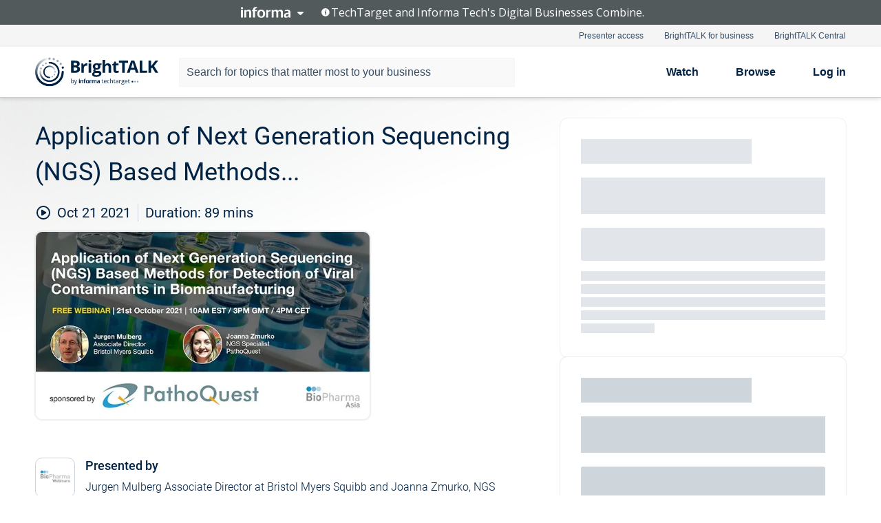

--- FILE ---
content_type: text/html; charset=utf-8
request_url: https://www.brighttalk.com/webcast/10519/485908
body_size: 19995
content:
<!DOCTYPE html><html lang="en"><head><meta charSet="utf-8"/><link rel="icon" type="image/png" href="https://assets.brighttalk.com/images/favicon.ico?nocache=1"/><link rel="apple-touch-icon" href="https://assets.brighttalk.com/images/favicon-apple-touch-icon.png?nocache=1"/><link rel="canonical" href="https://www.brighttalk.com/webcast/10519/485908"/><title>Application of Next Generation Sequencing (NGS) Based Methods...</title><meta name="description" content="Full Title: Application of Next Generation Sequencing (NGS) Based Methods for Detection of Viral Contaminants in Biomanufacturing

Contamination of a bi..."/><meta property="og:type" content="website"/><meta name="og:title" property="og:title" content="Application of Next Generation Sequencing (NGS) Based Methods..."/><meta name="og:description" property="og:description" content="Full Title: Application of Next Generation Sequencing (NGS) Based Methods for Detection of Viral Contaminants in Biomanufacturing

Contamination of a biological product with viruses, potentially harmful for humans, is of concern for therapeutics derived from human and animal sources, i.e. plasma, and for protein therapeutics and vaccines produced in mammalian cells.  More recent “Advanced Therapeutic Medicinal Products (ATMPs)”, such as gene and cell therapies, share the same concern.  Tests for viral contaminants are performed at several stages of manufacturing.  Current tests for detection of viruses are lengthy; cell culture based assays and animal experiments are required.  Alternative molecular tests, such as “next generation sequencing (NGS)”, provide faster results, and can eventually replace in vivo animal studies.  It is noteworthy that identification of a viral contaminant that evaded detection in classical tests, by NGS, has been demonstrated.  In addition, due to the fast turnaround time, application of targeted NGS for “in process” detection of viral contaminants can be envisioned.  Current efforts for development of unbiased and targeted NGS based viral safety assays will be discussed"/><meta property="og:site_name" content="BrightTALK"/><meta property="og:url" content="https://www.brighttalk.com/webcast/10519/485908"/><meta name="brighttalk-channel-id" content="10519"/><meta name="brighttalk-page-architecture" content="react"/><meta name="brighttalk-page-name" content="webcast"/><meta name="brighttalk-content-status" content="recorded"/><meta name="brighttalk-community" content="Life Sciences"/><meta name="brighttalk-community-parent" content="Healthcare"/><meta name="twitter:card" content="summary"/><meta name="twitter:title" content="Application of Next Generation Sequencing (NGS) Based Methods..."/><meta name="twitter:description" content="Full Title: Application of Next Generation Sequencing (NGS) Based Methods for Detection of Viral Contaminants in Biomanufacturing

Contamination of a biological product with viruses, potentially harmful for humans, is of concern for therapeutics derived from human and animal sources, i.e. plasma, and for protein therapeutics and vaccines produced in mammalian cells.  More recent “Advanced Therapeutic Medicinal Products (ATMPs)”, such as gene and cell therapies, share the same concern.  Tests for viral contaminants are performed at several stages of manufacturing.  Current tests for detection of viruses are lengthy; cell culture based assays and animal experiments are required.  Alternative molecular tests, such as “next generation sequencing (NGS)”, provide faster results, and can eventually replace in vivo animal studies.  It is noteworthy that identification of a viral contaminant that evaded detection in classical tests, by NGS, has been demonstrated.  In addition, due to the fast turnaround time, application of targeted NGS for “in process” detection of viral contaminants can be envisioned.  Current efforts for development of unbiased and targeted NGS based viral safety assays will be discussed"/><meta name="twitter:site" content="BrightTALK"/><meta name="twitter:creator" content=""/><meta property="og:image" content="https://cdn.brighttalk.com/ams/california/images/communication/san/485908/preview_1634913708.png?width=640&amp;height=360"/><meta name="twitter:image" content="https://cdn.brighttalk.com/ams/california/images/communication/san/485908/preview_1634913708.png?width=640&amp;height=360"/><meta name="viewport" content="initial-scale=1.0, width=device-width"/><meta name="robots" content="index,follow"/><script type="application/ld+json">{"@context":"https://schema.org","@type":"Event","name":"Application of Next Generation Sequencing (NGS) Based Methods...","description":"Full Title: Application of Next Generation Sequencing (NGS) Based Methods for Detection of Viral Contaminants in Biomanufacturing\n\nContamination of a biological product with viruses, potentially harmful for humans, is of concern for therapeutics derived from human and animal sources, i.e. plasma, and for protein therapeutics and vaccines produced in mammalian cells.  More recent “Advanced Therapeutic Medicinal Products (ATMPs)”, such as gene and cell therapies, share the same concern.  Tests for viral contaminants are performed at several stages of manufacturing.  Current tests for detection of viruses are lengthy; cell culture based assays and animal experiments are required.  Alternative molecular tests, such as “next generation sequencing (NGS)”, provide faster results, and can eventually replace in vivo animal studies.  It is noteworthy that identification of a viral contaminant that evaded detection in classical tests, by NGS, has been demonstrated.  In addition, due to the fast turnaround time, application of targeted NGS for “in process” detection of viral contaminants can be envisioned.  Current efforts for development of unbiased and targeted NGS based viral safety assays will be discussed","about":"Full Title: Application of Next Generation Sequencing (NGS) Based Methods for Detection of Viral Contaminants in Biomanufacturing\n\nContamination of a biological product with viruses, potentially harmful for humans, is of concern for therapeutics derived from human and animal sources, i.e. plasma, and for protein therapeutics and vaccines produced in mammalian cells.  More recent “Advanced Therapeutic Medicinal Products (ATMPs)”, such as gene and cell therapies, share the same concern.  Tests for viral contaminants are performed at several stages of manufacturing.  Current tests for detection of viruses are lengthy; cell culture based assays and animal experiments are required.  Alternative molecular tests, such as “next generation sequencing (NGS)”, provide faster results, and can eventually replace in vivo animal studies.  It is noteworthy that identification of a viral contaminant that evaded detection in classical tests, by NGS, has been demonstrated.  In addition, due to the fast turnaround time, application of targeted NGS for “in process” detection of viral contaminants can be envisioned.  Current efforts for development of unbiased and targeted NGS based viral safety assays will be discussed","startDate":"2021-10-21T14:00:00Z","endDate":"2021-10-21T14:01:29.000Z","url":"https://www.brighttalk.com/webcast/10519/485908","duration":"PT0H1M29S","location":{"@type":"VirtualLocation","name":"BrightTALK","url":"https://www.brighttalk.com/webcast/10519/485908","description":"Full Title: Application of Next Generation Sequencing (NGS) Based Methods for Detection of Viral Contaminants in Biomanufacturing\n\nContamination of a biological product with viruses, potentially harmful for humans, is of concern for therapeutics derived from human and animal sources, i.e. plasma, and for protein therapeutics and vaccines produced in mammalian cells.  More recent “Advanced Therapeutic Medicinal Products (ATMPs)”, such as gene and cell therapies, share the same concern.  Tests for viral contaminants are performed at several stages of manufacturing.  Current tests for detection of viruses are lengthy; cell culture based assays and animal experiments are required.  Alternative molecular tests, such as “next generation sequencing (NGS)”, provide faster results, and can eventually replace in vivo animal studies.  It is noteworthy that identification of a viral contaminant that evaded detection in classical tests, by NGS, has been demonstrated.  In addition, due to the fast turnaround time, application of targeted NGS for “in process” detection of viral contaminants can be envisioned.  Current efforts for development of unbiased and targeted NGS based viral safety assays will be discussed","image":"https://cdn.brighttalk.com/ams/california/images/communication/san/485908/preview_1634913708.png?width=640&amp;height=360"},"image":"https://cdn.brighttalk.com/ams/california/images/communication/san/485908/preview_1634913708.png?width=640&amp;height=360","performer":"Jurgen Mulberg Associate Director at Bristol Myers Squibb and Joanna Zmurko, NGS specialist at PathoQuest","organizer":{"@type":"Organization","name":"BioPharmaWebinars","description":"BioPharma Webinars aims to keep its global audience abreast of all developments in the areas of Drug Development, Manufacturing, Quality Assurance, Outsourcing and Regulatory Affairs, with only the highest quality webinars, presented by the most respected people, working with companies in Pharmaceutical, Biopharmaceutical, Biologics and Biotech Industry.","url":"https://www.brighttalk.com/channel/10519"},"eventAttendanceMode":"OnlineEventAttendanceMode","eventStatus":"EventScheduled","aggregateRating":{"@type":"AggregateRating","bestRating":"5","worstRating":"1","ratingValue":"4.7","ratingCount":"7"}}</script><script async="" src="https://unpkg.com/date-time-format-timezone@latest/build/browserified/date-time-format-timezone-complete-min.js"></script><style type="text/css">

    #cmp-banner {
      position: fixed;
      bottom: 0;
      left: 0;
      z-index: 1200;
    }
    @media (min-width: 960px) {
      #cmp-banner {
        bottom: 20px;
        left: 20px;
      }
    }
    #cmp-banner:empty {
      display: none;
    }

  </style><script type="text/javascript">
	"use strict";function _typeof(t){return(_typeof="function"==typeof Symbol&&"symbol"==typeof Symbol.iterator?function(t){return typeof t}:function(t){return t&&"function"==typeof Symbol&&t.constructor===Symbol&&t!==Symbol.prototype?"symbol":typeof t})(t)}!function(){var t=function(){var t,e,o=[],n=window,r=n;for(;r;){try{if(r.frames.__tcfapiLocator){t=r;break}}catch(t){}if(r===n.top)break;r=r.parent}t||(!function t(){var e=n.document,o=!!n.frames.__tcfapiLocator;if(!o)if(e.body){var r=e.createElement("iframe");r.style.cssText="display:none",r.name="__tcfapiLocator",e.body.appendChild(r)}else setTimeout(t,5);return!o}(),n.__tcfapi=function(){for(var t=arguments.length,n=new Array(t),r=0;r<t;r++)n[r]=arguments[r];if(!n.length)return o;"setGdprApplies"===n[0]?n.length>3&&2===parseInt(n[1],10)&&"boolean"==typeof n[3]&&(e=n[3],"function"==typeof n[2]&&n[2]("set",!0)):"ping"===n[0]?"function"==typeof n[2]&&n[2]({gdprApplies:e,cmpLoaded:!1,cmpStatus:"stub"}):o.push(n)},n.addEventListener("message",(function(t){var e="string"==typeof t.data,o={};if(e)try{o=JSON.parse(t.data)}catch(t){}else o=t.data;var n="object"===_typeof(o)&&null!==o?o.__tcfapiCall:null;n&&window.__tcfapi(n.command,n.version,(function(o,r){var a={__tcfapiReturn:{returnValue:o,success:r,callId:n.callId}};t&&t.source&&t.source.postMessage&&t.source.postMessage(e?JSON.stringify(a):a,"*")}),n.parameter)}),!1))};"undefined"!=typeof module?module.exports=t:t()}();

	(function () { var e = false; var c = window; var t = document; function r() { if (!c.frames["__uspapiLocator"]) { if (t.body) { var a = t.body; var e = t.createElement("iframe"); e.style.cssText = "display:none"; e.name = "__uspapiLocator"; a.appendChild(e) } else { setTimeout(r, 5) } } } r(); function p() { var a = arguments; __uspapi.a = __uspapi.a || []; if (!a.length) { return __uspapi.a } else if (a[0] === "ping") { a[2]({ gdprAppliesGlobally: e, cmpLoaded: false }, true) } else { __uspapi.a.push([].slice.apply(a)) } } function l(t) { var r = typeof t.data === "string"; try { var a = r ? JSON.parse(t.data) : t.data; if (a.__cmpCall) { var n = a.__cmpCall; c.__uspapi(n.command, n.parameter, function (a, e) { var c = { __cmpReturn: { returnValue: a, success: e, callId: n.callId } }; t.source.postMessage(r ? JSON.stringify(c) : c, "*") }) } } catch (a) { } } if (typeof __uspapi !== "function") { c.__uspapi = p; __uspapi.msgHandler = l; c.addEventListener("message", l, false) } })();

	window.__gpp_addFrame=function(e){if(!window.frames[e])if(document.body){var t=document.createElement("iframe");t.style.cssText="display:none",t.name=e,document.body.appendChild(t)}else window.setTimeout(window.__gpp_addFrame,10,e)},window.__gpp_stub=function(){var e=arguments;if(__gpp.queue=__gpp.queue||[],__gpp.events=__gpp.events||[],!e.length||1==e.length&&"queue"==e[0])return __gpp.queue;if(1==e.length&&"events"==e[0])return __gpp.events;var t=e[0],p=e.length>1?e[1]:null,s=e.length>2?e[2]:null;if("ping"===t)p({gppVersion:"1.1",cmpStatus:"stub",cmpDisplayStatus:"hidden",signalStatus:"not ready",supportedAPIs:["2:tcfeuv2","5:tcfcav1","6:uspv1","7:usnatv1","8:uscav1","9:usvav1","10:uscov1","11:usutv1","12:usctv1"],cmpId:0,sectionList:[],applicableSections:[],gppString:"",parsedSections:{}},!0);else if("addEventListener"===t){"lastId"in __gpp||(__gpp.lastId=0),__gpp.lastId++;var n=__gpp.lastId;__gpp.events.push({id:n,callback:p,parameter:s}),p({eventName:"listenerRegistered",listenerId:n,data:!0,pingData:{gppVersion:"1.1",cmpStatus:"stub",cmpDisplayStatus:"hidden",signalStatus:"not ready",supportedAPIs:["2:tcfeuv2","5:tcfcav1","6:uspv1","7:usnatv1","8:uscav1","9:usvav1","10:uscov1","11:usutv1","12:usctv1"],cmpId:0,sectionList:[],applicableSections:[],gppString:"",parsedSections:{}}},!0)}else if("removeEventListener"===t){for(var a=!1,i=0;i<__gpp.events.length;i++)if(__gpp.events[i].id==s){__gpp.events.splice(i,1),a=!0;break}p({eventName:"listenerRemoved",listenerId:s,data:a,pingData:{gppVersion:"1.1",cmpStatus:"stub",cmpDisplayStatus:"hidden",signalStatus:"not ready",supportedAPIs:["2:tcfeuv2","5:tcfcav1","6:uspv1","7:usnatv1","8:uscav1","9:usvav1","10:uscov1","11:usutv1","12:usctv1"],cmpId:0,sectionList:[],applicableSections:[],gppString:"",parsedSections:{}}},!0)}else"hasSection"===t?p(!1,!0):"getSection"===t||"getField"===t?p(null,!0):__gpp.queue.push([].slice.apply(e))},window.__gpp_msghandler=function(e){var t="string"==typeof e.data;try{var p=t?JSON.parse(e.data):e.data}catch(e){p=null}if("object"==typeof p&&null!==p&&"__gppCall"in p){var s=p.__gppCall;window.__gpp(s.command,(function(p,n){var a={__gppReturn:{returnValue:p,success:n,callId:s.callId}};e.source.postMessage(t?JSON.stringify(a):a,"*")}),"parameter"in s?s.parameter:null,"version"in s?s.version:"1.1")}},"__gpp"in window&&"function"==typeof window.__gpp||(window.__gpp=window.__gpp_stub,window.addEventListener("message",window.__gpp_msghandler,!1),window.__gpp_addFrame("__gppLocator"));

	window._sp_queue = [];
	window._sp_ = {
		config: {
			accountId: 370,
			baseEndpoint: 'https://cdn.privacy-mgmt.com',
			usnat: {
					 includeUspApi: true
			  },

			gdpr: { },
			events: {
				onMessageChoiceSelect: function (message_type, choice_id, choice_type_id) {

					// Code to make 'Accept' and 'Reject' buttons work in the CPPA banner
					if (message_type === "usnat") {
						console.log(choice_type_id);
						if (choice_type_id === 11 || choice_type_id === 13) {
							document.getElementById("cmp-banner").style.display = "none";
						}
						if (choice_type_id === 11) {
							localStorage.setItem("acceptconsent", "true");
						} else {
							localStorage.setItem("acceptconsent", "false");
						}
					} else {
						if (choice_type_id === 11) {
							localStorage.setItem("acceptconsent", "true");
						} else {
							localStorage.setItem("acceptconsent", "false");
						}
					}

				},
				onMessageReady: function() {
					console.log('[event] onMessageReady', arguments);
				},
				onMessageChoiceError: function() {
					console.log('[event] onMessageChoiceError', arguments);
				},
				onPrivacyManagerAction: function() {
					console.log('[event] onPrivacyManagerAction', arguments);
				},
				onPMCancel: function() {
					console.log('[event] onPMCancel', arguments);
				},
				onMessageReceiveData: function() {
					console.log('[event] onMessageReceiveData', arguments);
				},
				onSPPMObjectReady: function() {
					console.log('[event] onSPPMObjectReady', arguments);
				},
				onConsentReady: function (message_type, choice_type_id, choice_id, consentUUID, euconsent) {
					console.log('[event] onConsentReady', arguments);
				},
				onError: function() {
					console.log('[event] onError', arguments);
				},
			}
		}
	}
	</script><script src="https://cdn.privacy-mgmt.com/unified/wrapperMessagingWithoutDetection.js" async=""></script><meta name="next-head-count" content="31"/><script type="text/javascript">

    window.dataLayer = window.dataLayer || [];
    function gtag() { dataLayer.push(arguments); }

    //default behavior
    gtag('consent', 'default', {
      'ad_storage': 'granted',
      'analytics_storage': 'granted',
      'wait_for_update': 500
    });

    //behavior specific for end-users in the EEA
    gtag('consent', 'default', {
      'ad_storage': 'denied',
      'analytics_storage': 'denied',
      'region': ['BE', 'BG', 'CZ', 'DK', 'CY', 'LV', 'LT', 'LU', 'ES', 'FR', 'HR', 'IT', 'PL', 'PT', 'RO', 'SI', 'HU', 'MT', 'NL', 'AT', 'IS', 'LI', 'NO', 'SK', 'FI', 'SE', 'DE', 'EE', 'IE', 'EL'],
      'wait_for_update': 500
    });

  </script><script id="gtmScript" nonce="">(function(w,d,s,l,i){w[l]=w[l]||[];w[l].push({'gtm.start':
                    new Date().getTime(),event:'gtm.js'});var f=d.getElementsByTagName(s)[0],
                    j=d.createElement(s),dl=l!='dataLayer'?'&l='+l:'';j.async=true;j.src=
                    'https://www.googletagmanager.com/gtm.js?id='+i+dl;var n=d.querySelector('[nonce]');
                    n&&j.setAttribute('nonce',n.nonce||n.getAttribute('nonce'));f.parentNode.insertBefore(j,f);
                    })(window,document,'script','dataLayer','GTM-NCXH7DF');</script><meta name="brighttalk-build"/><script type="module" src="https://www.brighttalk.com/globalauth-helpercomponent/globalauth-helpercomponent.esm.js"></script><link rel="preload" href="/webcast/_next/static/css/4408fd0edb7eefd9.css" as="style"/><link rel="stylesheet" href="/webcast/_next/static/css/4408fd0edb7eefd9.css" data-n-g=""/><link rel="preload" href="/webcast/_next/static/css/bf90c7f80c3d688c.css" as="style"/><link rel="stylesheet" href="/webcast/_next/static/css/bf90c7f80c3d688c.css" data-n-p=""/><link rel="preload" href="/webcast/_next/static/css/ce5fea244d2c7257.css" as="style"/><link rel="stylesheet" href="/webcast/_next/static/css/ce5fea244d2c7257.css"/><noscript data-n-css=""></noscript><script defer="" nomodule="" src="/webcast/_next/static/chunks/polyfills-c67a75d1b6f99dc8.js"></script><script defer="" src="/webcast/_next/static/chunks/479.00bec7571fc3660a.js"></script><script src="/webcast/_next/static/chunks/webpack-26f4cc8e0a501328.js" defer=""></script><script src="/webcast/_next/static/chunks/framework-aeb85a5e071ca0cb.js" defer=""></script><script src="/webcast/_next/static/chunks/main-c05ad2e766969304.js" defer=""></script><script src="/webcast/_next/static/chunks/pages/_app-88b1430bbcaffaa8.js" defer=""></script><script src="/webcast/_next/static/chunks/ad54e6ef-baf8410d2a54234b.js" defer=""></script><script src="/webcast/_next/static/chunks/28455a0b-f262a48674952fe5.js" defer=""></script><script src="/webcast/_next/static/chunks/94-0fcdae1b49b3bd17.js" defer=""></script><script src="/webcast/_next/static/chunks/245-c192ff7fc3392b81.js" defer=""></script><script src="/webcast/_next/static/chunks/9-0a25cac403357889.js" defer=""></script><script src="/webcast/_next/static/chunks/pages/%5BchannelId%5D/%5BwebcastId%5D-cc704ed89ef6659b.js" defer=""></script><script src="/webcast/_next/static/3238/_buildManifest.js" defer=""></script><script src="/webcast/_next/static/3238/_ssgManifest.js" defer=""></script><style id="__jsx-852225607">.previewImg.jsx-852225607{background:url(https://cdn.brighttalk.com/ams/california/images/communication/san/485908/preview_1634913708.png?width=640&height=360)center center no-repeat;-webkit-filter:blur(4rem)grayscale(30%);filter:blur(4rem)grayscale(30%);opacity:.17;-webkit-background-size:cover;-moz-background-size:cover;-o-background-size:cover;background-size:cover;width:100%;height:100%;-webkit-transform:scale(1.1);-moz-transform:scale(1.1);-ms-transform:scale(1.1);-o-transform:scale(1.1);transform:scale(1.1)}</style></head><body><noscript><iframe src="https://www.googletagmanager.com/ns.html?id=GTM-NCXH7DF"
                height="0" width="0" style="display:none;visibility:hidden"></iframe></noscript><div id="__next"> <div class="InformaBanner_light__oav1_ InformaBanner_banner__5OVWh"><div class="InformaBanner_container__lAm_Y"><div class="InformaBanner_line-message__vc5WN"><button class="InformaBanner_btn-toggle__6eadl"><img class="InformaBanner_logo-text__5ZhoW" src="[data-uri]" alt="Informa Logo"/><img class="InformaBanner_icon-downArrow__iK5Eo" src="[data-uri]" alt="Toggle"/></button><p><img class="InformaBanner_icon-info__cbp6P" src="[data-uri]" alt="Info"/><span class="">TechTarget and Informa Tech&#x27;s Digital Businesses Combine.</span></p></div><div class="InformaBanner_expanded-message-detail__ZfXMh"><p class="InformaBanner_en__B2IaO InformaBanner_lead-copy__kkQ9H"><span class="">Together, we power an unparalleled network of 220+ online properties covering 10,000+ granular topics, serving an audience of 50+ million professionals with original, objective content from trusted sources. We help you gain critical insights and make more informed decisions across your business priorities.</span></p></div></div></div><div class="PageContent_app__Tw3yY"><div id="cmp-banner"></div><div class="ClientHeader_ClientHeader__Yhcmr ClientHeader_ClientHeader-basics__Tkt9O" data-preview-img="https://cdn.brighttalk.com/ams/california/images/communication/san/485908/preview_1634913708.png?width=640&amp;height=360" aria-hidden="true" data-bdd="client-header"><div class="jsx-852225607 previewImg"></div><div class="ClientHeader_ClientHeader--Gradient___ql1Q ClientHeader_ClientHeader-basics__Tkt9O"></div></div><span><div class="GlobalHeader_global-header__7RU_n"><link rel="modulepreload" href="https://www.brighttalk.com/webcomponent/dist/brighttalk-web-components/brighttalk-web-components.esm.js"/></div></span><div class="Container_Container__cJtME PageContent_Player-Content__cuHLP"><main class="PageContent_Player-Content-Main__dT2hM" id="bt-player-content-main"><section class="Section_Section30__FyFjI"><h1 class="globalStyle_hnr__RgsYz" data-bdd="player-webcast-title">Application of Next Generation Sequencing (NGS) Based Methods...</h1><section class="Section_Section10__MY7SZ WebcastHeader_WebcastHeader-Subheader-Container__eoyOs" data-bdd="player-webcast-content"><div class="WebcastHeader_WebcastHeaders-wrap__ub947"><div class="WebcastHeader_WebcastHeader-Subheader__2hOd6"><div class="WebcastHeader_WebcastHeader-date-time-wrap__5DSIB"><time class="WebcastHeader_WebcastHeader-Duration__Ojp_n" data-bdd="player-webcast-duration" dateTime="89m"><span>Duration: </span><span>89<!-- --> mins</span></time></div></div><div class="WebcastHeader_WebcastHeader-Extra__mYsCW"></div></div></section><section class="Section_Section40__iljNL DefaultWebcastContent_DefaultWebcastContent--pad-right__m0r9W"><div class="PlayerPlaceholder_outer__erL98" data-bdd="player-placeholder"><div class="PlayerPlaceholder_PlayerPlaceholder__E0yEP" id="default-placeholder"><div style="--aspect-ratio:(16/9)" data-bdd="thumbnail-container" class="Thumbnail_thumbnail__nQlEr Thumbnail_thumbnail--small__tLn5m thumbnail PlayerPlaceholder_PlayerPlaceholder-ThumbnailIE__p2acC PlayerPlaceholder_PlayerPlaceholder--max-height__ylfXH PlayerPlaceholder_PlayerNoCrusor__AAgzp"><img src="https://cdn.brighttalk.com/ams/california/images/communication/san/485908/preview_1634913708.png?width=640&amp;height=360" alt="" class="Thumbnail_thumbnail-img__Odh48" data-bdd="player-placeholder-thumbnail" width="647" height="364"/></div></div></div></section><section data-bdd="player-details"><article class="DefaultWebcastContent_DefaultWebcastContent-article__NVTL1"><div class="DefaultWebcastContent_DefaultWebcastContent-ChannelLogo__PbB1y" data-bdd="player-channel-logo" aria-hidden="true"><div class="DefaultWebcastContent_Channel-Image-Wrapper__BBPXC"><img alt="BioPharmaWebinars" loading="lazy" width="300" height="300" decoding="async" data-nimg="1" class="img-fluid h-100 w-100" style="color:transparent" srcSet="/webcast/_next/image?url=https%3A%2F%2Fcdn.brighttalk.com%2Fams%2Fcalifornia%2Fimages%2Fchannel%2F10519%2Fimage_873770.jpg%3Fwidth%3D300%26height%3D300&amp;w=384&amp;q=75 1x, /webcast/_next/image?url=https%3A%2F%2Fcdn.brighttalk.com%2Fams%2Fcalifornia%2Fimages%2Fchannel%2F10519%2Fimage_873770.jpg%3Fwidth%3D300%26height%3D300&amp;w=640&amp;q=75 2x" src="/webcast/_next/image?url=https%3A%2F%2Fcdn.brighttalk.com%2Fams%2Fcalifornia%2Fimages%2Fchannel%2F10519%2Fimage_873770.jpg%3Fwidth%3D300%26height%3D300&amp;w=640&amp;q=75"/></div></div><div class="DefaultWebcastContent_DefaultWebcastContent-Presented__pye_R"><h2 class="DefaultWebcastContent_DefaultWebcastContent-Header3__AZoDj">Presented by</h2><p class="DefaultWebcastContent_DefaultWebcastContent-P__e8prc" data-bdd="player-presenter">Jurgen Mulberg Associate Director at Bristol Myers Squibb and Joanna Zmurko, NGS specialist at PathoQuest</p></div></article><article><h2 class="DefaultWebcastContent_DefaultWebcastContent-Header3__AZoDj">About this talk</h2><div class="DefaultWebcastContent_DefaultWebcastContent-P__e8prc" data-bdd="player-body"><div class="Markdown_Markdown__kIRZG">Full Title: Application of Next Generation Sequencing (NGS) Based Methods for Detection of Viral Contaminants in Biomanufacturing

Contamination of a biological product with viruses, potentially harmful for humans, is of concern for therapeutics derived from human and animal sources, i.e. plasma, and for protein therapeutics and vaccines produced in mammalian cells.  More recent “Advanced Therapeutic Medicinal Products (ATMPs)”, such as gene and cell therapies, share the same concern.  Tests for viral contaminants are performed at several stages of manufacturing.  Current tests for detection of viruses are lengthy; cell culture based assays and animal experiments are required.  Alternative molecular tests, such as “next generation sequencing (NGS)”, provide faster results, and can eventually replace in vivo animal studies.  It is noteworthy that identification of a viral contaminant that evaded detection in classical tests, by NGS, has been demonstrated.  In addition, due to the fast turnaround time, application of targeted NGS for “in process” detection of viral contaminants can be envisioned.  Current efforts for development of unbiased and targeted NGS based viral safety assays will be discussed</div></div></article></section></section><div class="ChannelInfo_channel-info-container__qA1DZ"><div class="ChannelInfo_horizontal-card__Zig9Q mb-4 row"><div class="ChannelInfo_channel-info-wrapper__M9Baq"><div class="col-md-4 ChannelInfo_channel-info-image__OBxNW"><div class="ChannelInfo_card-image-wrapper__AFlnA"><a href="https://www.brighttalk.com/channel/10519/" title="Visit BioPharmaWebinars&#x27;s channel" data-bdd="channel-info-channel-link"><img alt="BioPharmaWebinars" loading="lazy" width="300" height="300" decoding="async" data-nimg="1" class="img-fluid h-100 w-100 ChannelInfo_card-image__xy9wa" style="color:transparent" srcSet="/webcast/_next/image?url=https%3A%2F%2Fcdn.brighttalk.com%2Fams%2Fcalifornia%2Fimages%2Fchannel%2F10519%2Fimage_873770.jpg%3Fwidth%3D300%26height%3D300&amp;w=384&amp;q=75 1x, /webcast/_next/image?url=https%3A%2F%2Fcdn.brighttalk.com%2Fams%2Fcalifornia%2Fimages%2Fchannel%2F10519%2Fimage_873770.jpg%3Fwidth%3D300%26height%3D300&amp;w=640&amp;q=75 2x" src="/webcast/_next/image?url=https%3A%2F%2Fcdn.brighttalk.com%2Fams%2Fcalifornia%2Fimages%2Fchannel%2F10519%2Fimage_873770.jpg%3Fwidth%3D300%26height%3D300&amp;w=640&amp;q=75"/></a></div></div><div class="ChannelInfo_card-body__Cm7rx col-md-8"><a href="https://www.brighttalk.com/channel/10519/" title="Visit BioPharmaWebinars&#x27;s channel" data-bdd="channel-info-channel-link" class="ChannelInfo_card-title-link__erJbG"><h2 class="ChannelInfo_card-title__uZ534">BioPharmaWebinars</h2></a><div class="ChannelInfo_card-statistics__HDPkB"><span data-bdd="channel-info-subscribers">44503<!-- --> subscribers</span><span><span class="ChannelInfo_text-divider__IdRn6"></span>468<!-- --> talks</span></div><div class="ChannelInfo_card-strapline__hBp5d"><span width="0"><span></span><span>BiopharmaWebinars</span><span style="position:fixed;visibility:hidden;top:0;left:0">…</span></span></div><div class="ChannelInfo_card-description__vs4sW"><span width="0"><span></span><span>BioPharma Webinars aims to keep its global audience abreast of all developments in the areas of Drug Development, Manufacturing, Quality Assurance, Outsourcing and Regulatory Affairs, with only the highest quality webinars, presented by the most respected people, working with companies in Pharmaceutical, Biopharmaceutical, Biologics and Biotech Industry.</span><span style="position:fixed;visibility:hidden;top:0;left:0">…</span></span></div></div></div></div></div><section class="Section_Section30__FyFjI RelatedTopics_RelatedTopics__J973v" data-bdd="related-topic"><div class="RelatedTopics_RelatedTopics-Label__Qc2fT" data-bdd="related-topic-header">Related topics</div><div class="RelatedTopics_RelatedTopics-Items__VQabW" data-bdd="related-topic-items"><a href="https://www.brighttalk.com/topic/next-generation-sequencing" class="RelatedTopics_RelatedTopics-Link__p7ZnJ" data-bdd="related-topic-0-link"><div class="RelatedTopics_RelatedTopics-Item__T42J0" data-bdd="related-topic-0-text">Next Generation Sequencing</div></a><a href="https://www.brighttalk.com/topic/advanced-therapeutic-medicinal-products" class="RelatedTopics_RelatedTopics-Link__p7ZnJ" data-bdd="related-topic-1-link"><div class="RelatedTopics_RelatedTopics-Item__T42J0" data-bdd="related-topic-1-text">Advanced Therapeutic Medicinal Products</div></a><a href="https://www.brighttalk.com/topic/mammalian-cells" class="RelatedTopics_RelatedTopics-Link__p7ZnJ" data-bdd="related-topic-2-link"><div class="RelatedTopics_RelatedTopics-Item__T42J0" data-bdd="related-topic-2-text">mammalian cells</div></a><a href="https://www.brighttalk.com/topic/viral-safety-assays" class="RelatedTopics_RelatedTopics-Link__p7ZnJ" data-bdd="related-topic-3-link"><div class="RelatedTopics_RelatedTopics-Item__T42J0" data-bdd="related-topic-3-text">viral safety assays</div></a></div></section></main><aside class="PageContent_Player-Content-Aside__ejqAg"><div class="SidePanel_form-wrapper__XAlVE"><div class="SidePanel_globalauth-wrapper__fRQUj"><div class="SidePanel_spinner-wrapper__vIlwe"><div class="GlobalAuthSkeleton_wrapper__bWg5s"><div class="GlobalAuthSkeleton_skeleton-loader-item__QXrVE GlobalAuthSkeleton_heading__oXy64"></div><div class="GlobalAuthSkeleton_skeleton-loader-item__QXrVE GlobalAuthSkeleton_input__q43DK"></div><div class="GlobalAuthSkeleton_skeleton-loader-item__QXrVE GlobalAuthSkeleton_button__Ji96E"></div><div class="GlobalAuthSkeleton_skeleton-loader-item__QXrVE GlobalAuthSkeleton_text___CPXT"></div><div class="GlobalAuthSkeleton_privacy-text__U75_Y"><div class="GlobalAuthSkeleton_skeleton-loader-item__QXrVE GlobalAuthSkeleton_text___CPXT"></div><div class="GlobalAuthSkeleton_skeleton-loader-item__QXrVE GlobalAuthSkeleton_text___CPXT"></div><div class="GlobalAuthSkeleton_skeleton-loader-item__QXrVE GlobalAuthSkeleton_text___CPXT"></div><div class="GlobalAuthSkeleton_skeleton-loader-item__QXrVE GlobalAuthSkeleton_text___CPXT"></div><div class="GlobalAuthSkeleton_skeleton-loader-item__QXrVE GlobalAuthSkeleton_text-1__a9eLg"></div></div></div></div></div></div></aside></div><div class="global-footer"><style>
       .global-footer {
			background-color: #283857;
			min-height: 394px;
		}
      </style></div><script src="https://www.brighttalk.com/webcomponent/dist/techtarget-informa-banner/techtarget-informa-footer.js?v=1.0.0"></script><techtarget-informa-footer theme="light" language="en"></techtarget-informa-footer></div> </div><script id="__NEXT_DATA__" type="application/json">{"props":{"pageProps":{"channelId":"10519","webcastId":"485908","channel":{"id":10519,"statistics":{"upcomingCommunications":"15","liveCommunications":"0","recordedCommunications":"453","subscribers":"44503","viewedSeconds":"230016777"},"channelName":"BioPharmaWebinars","channelUrl":"https://www.brighttalk.com/channel/10519","channelDescription":"BioPharma Webinars aims to keep its global audience abreast of all developments in the areas of Drug Development, Manufacturing, Quality Assurance, Outsourcing and Regulatory Affairs, with only the highest quality webinars, presented by the most respected people, working with companies in Pharmaceutical, Biopharmaceutical, Biologics and Biotech Industry.","strapLine":"BiopharmaWebinars","visibility":"included","channelImg":"https://cdn.brighttalk.com/ams/california/images/channel/10519/image_873770.jpg?width=300\u0026height=300","locale":"en-US","showAttendees":false,"showShare":true,"showSocial":true},"webcast":{"id":485908,"channel":{"id":10519},"title":"Application of Next Generation Sequencing (NGS) Based Methods...","description":"Full Title: Application of Next Generation Sequencing (NGS) Based Methods for Detection of Viral Contaminants in Biomanufacturing\n\nContamination of a biological product with viruses, potentially harmful for humans, is of concern for therapeutics derived from human and animal sources, i.e. plasma, and for protein therapeutics and vaccines produced in mammalian cells.  More recent “Advanced Therapeutic Medicinal Products (ATMPs)”, such as gene and cell therapies, share the same concern.  Tests for viral contaminants are performed at several stages of manufacturing.  Current tests for detection of viruses are lengthy; cell culture based assays and animal experiments are required.  Alternative molecular tests, such as “next generation sequencing (NGS)”, provide faster results, and can eventually replace in vivo animal studies.  It is noteworthy that identification of a viral contaminant that evaded detection in classical tests, by NGS, has been demonstrated.  In addition, due to the fast turnaround time, application of targeted NGS for “in process” detection of viral contaminants can be envisioned.  Current efforts for development of unbiased and targeted NGS based viral safety assays will be discussed","presenter":"Jurgen Mulberg Associate Director at Bristol Myers Squibb and Joanna Zmurko, NGS specialist at PathoQuest","duration":89,"keywords":"Next Generation Sequencing, Advanced Therapeutic Medicinal Products, mammalian cells, viral safety assays","start":"2021-10-21T14:00:00Z","entryTime":"2021-10-21T13:55:00Z","end":"","status":"recorded","timeZone":"America/New_York","url":"https://www.brighttalk.com/webcast/10519/485908","isGigCancelled":false,"previewImg":"https://cdn.brighttalk.com/ams/california/images/communication/san/485908/preview_1634913708.png?width=640\u0026height=360","topics":[{"title":"Next Generation Sequencing","url":"https://www.brighttalk.com/topic/next-generation-sequencing"},{"title":"Advanced Therapeutic Medicinal Products","url":"https://www.brighttalk.com/topic/advanced-therapeutic-medicinal-products"},{"title":"mammalian cells","url":"https://www.brighttalk.com/topic/mammalian-cells"},{"title":"viral safety assays","url":"https://www.brighttalk.com/topic/viral-safety-assays"}],"pageState":"ondemand","visibility":"public","syndication":null,"rating":4.7,"ratingCount":7},"summit":{"eventCount":0,"img":"","link":"","live":[],"onDemand":[],"showTracks":false,"summitDate":"","title":"","tracks":[],"upcoming":[],"target":"","type":""},"webcastCommunities":{"communities":[{"id":230,"title":"Healthcare","description":"Healthcare","alias":"healthcare","entryCount":0,"childCount":3,"enabled":true,"primary":false,"children":[{"id":19,"title":"Medical Research","description":"The medical research community on BrightTALK brings together medical and research professionals. Find relevant webinars on medical research, laboratory science, continuing medical education and more presented by recognized medical researchers. Join the conversation by participating in live webinars and round table discussions on the latest in medical devices, medical research practices and trends in the healthcare industry.","alias":"medical-research","entryCount":2615,"childCount":0,"enabled":true,"primary":false},{"id":77,"title":"Health IT","description":"Thousands of healthcare IT professionals compose the health IT community on BrightTALK. Learn alongside them with relevant webinars on healthcare IT compliance, big data in healthcare and IT solutions for healthcare organizations. Join the conversation by asking questions and engaging with other participants during live webinars and organized discussions.","alias":"health-it","entryCount":8750,"childCount":0,"enabled":true,"primary":false},{"id":205,"title":"Life Sciences","description":"Get powerful life science insights from influential experts. Connect with thought leaders and colleagues to get the most up-to-date knowledge on strategies and initiatives to accelerate the transformation of U.S. and global health care from a volume- to value-based marketplace.","alias":"life-sciences","entryCount":2834,"childCount":0,"enabled":true,"primary":true}]},{"id":6,"title":"Research and Development","description":"The research and development community on BrightTALK brings together leading professionals in healthcare, technology and manufacturing to present on current topics in their fields. From big data in healthcare to online forensics training and medical research practices, the community is an exceptional resource for those looking to expand their knowledge. Be part of the conversation by joining the community and participating in interactive live webinars.","alias":"research-development","entryCount":32093,"childCount":1,"enabled":true,"primary":false,"children":[{"id":139,"title":"Forensic Science","description":"Join the BrightTALK forensic science community for access to online forensics training from respected professionals in the field. Study forensic science online to learn necessary skills for trace evidence in forensics, liquid and gas chromatography and sample preparation. You can also attend live webinars to interact with forensic scientists and have your questions answered.","alias":"forensic-science","entryCount":679,"childCount":0,"enabled":true,"primary":false}]}]},"channelFeed":[{"date":"2026-09-24T13:30:00.000Z","id":658872,"channelId":10519,"thumbnail":{"alt":"Analytical Assessment of Leachables in Biological Drug Products","url":"https://cdn.brighttalk.com/ams/california/images/communication/658872/image_1073170.jpg?width=640\u0026height=360"},"title":"Analytical Assessment of Leachables in Biological Drug Products","description":"Full title: Analytical Assessment of Leachables in Biological Drug Products: FDA Approach in Reviewing Information and Representative Review Cases\n\nPresented by Andrey Sarafanov; PhD., Principal Investigator at U.S. FDA, Center for Biologics Evaluation and Research","link":"https://www.brighttalk.com/webcast/10519/658872","status":"upcoming","duration":7200},{"date":"2026-05-20T13:30:00.000Z","id":660267,"channelId":10519,"thumbnail":{"alt":"USP General Chapter \u003c665\u003e: Separating Fact from Fiction","url":"https://cdn.brighttalk.com/ams/california/images/communication/660267/image_1075916.jpg?width=640\u0026height=360"},"title":"USP General Chapter \u003c665\u003e: Separating Fact from Fiction","description":"This presentation summarizes USP General Chapter \u003c665\u003e, which provides guidelines for qualifying plastic components and systems in pharmaceutical and biopharmaceutical manufacturing. It introduces a risk-based framework, starting with an initial suitability assessment and a matrix that classifies components as low, moderate, or high risk. Testing requirements—such as extraction solvents, temperature (40 °C), and duration—are tailored to each risk level to ensure science-driven practices.\n\nThe scope covers all drug products and biopharmaceuticals, excluding APIs for traditional small molecules and certain auxiliary items. The chapter emphasizes dynamic extraction conditions and standardized surface-area-to-solution ratios for consistency. While \u003c665\u003e is currently informational, it may become enforceable if referenced in USP notices or monographs. Alternative, scientifically justified methods are acceptable for compliance. The goal is to clarify regulatory expectations and support a flexible, risk-based approach.","link":"https://www.brighttalk.com/webcast/10519/660267","status":"upcoming","duration":9000},{"date":"2026-05-13T13:30:00.000Z","id":658955,"channelId":10519,"thumbnail":{"alt":"Validation and Implementation of the Monocyte Activation Test as an Alternative Method to the Rabbit Pyrogen Test","url":"https://cdn.brighttalk.com/ams/california/images/communication/658955/image_1073703.jpg?width=640\u0026height=360"},"title":"Validation and Implementation of the Monocyte Activation Test as an Alternative Method to the Rabbit Pyrogen Test","description":"The Monocyte Activation Test (MAT) is globally recognized as a scientifically and ethically superior in vitro alternative to the in vivo Rabbit Pyrogen Test (RPT), capable of detecting both endotoxins and non-endotoxin pyrogens. While the European Pharmacopoeia (Ph. Eur.) actively mandates the MAT as the default method, the United States Pharmacopeia (USP) still requires a full method validation for MAT acceptance.\n\nThis shared presentation will provide a robust, two-tiered strategy for validating and implementing the MAT to meet both European and U.S. regulatory expectations. It will provide practical insights into the generic, product-independent validation and comprehensive robustness testing required for successful regulatory submissions. Crucially, the presentation will feature data demonstrating the non-inferiority of the MAT compared to the RPT, a data package that successfully led to FDA acceptance of the MAT as an alternative pyrogen test for a parenteral product.\n\nAdditionally, the session will delve into the regulatory framework, including current FDA expectations for alternative methods, and explore advanced method development and optimization techniques necessary for challenging pharmaceutical matrices. This discussion offers a practical roadmap for laboratories seeking to transition to a modern, animal-free pyrogen testing system.","link":"https://www.brighttalk.com/webcast/10519/658955","status":"upcoming","duration":7200},{"date":"2026-04-14T13:30:00.000Z","id":658838,"channelId":10519,"thumbnail":{"alt":"Validating rCR on a Microfluidic Platform: A Multi-Matrix Approach","url":"https://cdn.brighttalk.com/ams/california/images/communication/658838/image_1073972.jpg?width=640\u0026height=360"},"title":"Validating rCR on a Microfluidic Platform: A Multi-Matrix Approach","description":"This presentation will explore the integration of recombinant Cascade Reagents (rCR) with centripetal microfluidic technology. We will detail our multi-matrix approach for comparing LAL and rCR on different sample types and how we assessed performance metrics such as sensitivity, specificity, and reproducibility across diverse sample types. We also address key technical challenges and practical considerations encountered during this research. Finally, the results of the study will be presented.","link":"https://www.brighttalk.com/webcast/10519/658838","status":"upcoming","duration":7200},{"date":"2026-03-20T14:00:00.000Z","id":657491,"channelId":10519,"thumbnail":{"alt":"Regulatory Challenges of Recent Low Endotoxin Recovery Regulatory Queries","url":"https://cdn.brighttalk.com/ams/california/images/communication/657491/image_1070117.jpg?width=640\u0026height=360"},"title":"Regulatory Challenges of Recent Low Endotoxin Recovery Regulatory Queries","description":"Full title: Regulatory Challenges of Recent Low Endotoxin Recovery Regulatory Queries: Pfizer’s Strategy to Evaluate and Implement Global Changes to Meet Evolving Expectations\n\nThe frequency and scope of inquiries related to Low Endotoxin Recovery (LER) from health authorities for biotherapeutic product submissions have dramatically increased over the past year. LER studies are required by the Center of Drug Evaluation and Research (CDER) – Food and Drug Administration (FDA). The Parenteral Drug association (PDA) Technical Report (TR) No. 82, Low Endotoxin Recovery, is used as a guidance for performing LER studies for Biologics License Application (BLA) submissions to CDER, although some recent queries diverge from PDA TR 82. In September 2023, the European Medicines Agency (EMA) published Questions and Answers on biological medicinal products, containing the question, “When should Low Endotoxin Recovery (LER, also known as “endotoxin masking) be investigated?”. \nThe provided answer to this question does not specifically define LER or offer detailed\ninstructions on study methodologies. Due to the increase in queries, an assessment of the queries in a trackable database was completed. This presentation will highlight the major themes observed in these queries, particularly those that had tangible impacts on our LER strategy.","link":"https://www.brighttalk.com/webcast/10519/657491","status":"upcoming","duration":7200},{"date":"2026-03-12T14:00:00.000Z","id":657935,"channelId":10519,"thumbnail":{"alt":"Considerations for mRNA-LNP Potency Assay Development for Gene Editing Products","url":"https://cdn.brighttalk.com/ams/california/images/communication/657935/image_1076060.jpg?width=640\u0026height=360"},"title":"Considerations for mRNA-LNP Potency Assay Development for Gene Editing Products","description":"• Overview of matrix approach for potency assay development \n• Review of available regulatory guidance and expectations for phased-based approach to potency assay development \n• Tools and considerations when measuring biological cascade of RNA \u0026 LNP delivery in-vitro \n• Challenges associated with potency assay development for gene editing products\n\nSecond talk: Advancing the Analytical Characterization of mRNA-LNPs using Capillary Electrophoresis\n\nOverview of analytical characterization methods for mRNA-LNPs \nUtilizing icIEF technology to assess identity and stability using charge separation analysis \nImproving the separation of LNP samples by optimizing solubilizing conditions \nAssessing multiple attributes including stability, lipid composition variations, surface charge heterogeneity, packaging efficiency","link":"https://www.brighttalk.com/webcast/10519/657935","status":"upcoming","duration":9000},{"date":"2026-03-10T14:00:00.000Z","id":653820,"channelId":10519,"thumbnail":{"alt":"Expanding Continuous Manufacturing at Pfizer, Enabling High Drug Load Formulations via Wet Granulation Technology","url":"https://cdn.brighttalk.com/ams/california/images/communication/653820/image_1071485.jpg?width=640\u0026height=360"},"title":"Expanding Continuous Manufacturing at Pfizer, Enabling High Drug Load Formulations via Wet Granulation Technology","description":"The Pfizer Continuous Manufacturing Module (PCMM) is capable of manufacturing tablets via either direct compression (DC) or wet granulation (WG).  The initial commercialization of DaurismoTM (Glasdegib) and CibinqoTM (Abrocitinib) was achieved in 2018 and 2021 respectively using a PCMM- DC continuous direct compression approach. In this presentation we will discuss the development and application of PCMM-WG technology to Pfizer’s third NCE small molecule compound.  We will discuss our rational for drug product design, components of the emerging control strategy, and an overview of multi variate experimental and modeling efforts supporting this effort.","link":"https://www.brighttalk.com/webcast/10519/653820","status":"upcoming","duration":7200},{"date":"2026-03-04T15:00:00.000Z","id":657210,"channelId":10519,"thumbnail":{"alt":"Addressing Subvisible Silicone Oil Droplets-Industry Challenges, Analytical Strategies, and USP's Rationale...","url":"https://cdn.brighttalk.com/ams/california/images/communication/657210/image_1074632.jpg?width=640\u0026height=360"},"title":"Addressing Subvisible Silicone Oil Droplets-Industry Challenges, Analytical Strategies, and USP's Rationale...","description":"Full title: Addressing Subvisible Silicone Oil Droplets-Industry Challenges, Analytical Strategies, and USP's Rationale for a New General Informational Chapter\n\nSubvisible silicone oil droplets (SiOPs) originating from siliconized prefilled syringes have become a significant contributor to subvisible particulate matter (SbVP) in biopharmaceutical products. While silicone oil is essential for device functionality, dispersed droplets complicate compendial particle measurements, challenge method specificity, and may interact with therapeutic proteins. This presentation synthesizes insights from a recent Pharmacopeial Forum Stimuli article titled and “Addressing Subvisible Silicone Oil Droplets—Industry Challenges, Analytical Strategies, and USP's Rationale for a New General Informational Chapter”.\n\nWe will examine the industry context of subvisible silicone oil droplets (SiOPs) across evolving delivery systems, including prefilled syringes and autoinjectors, and various administration routes except intravitreal use. This overview will compare analytical strategies such as light obscuration, flow imaging with morphology filters, orthogonal methods like NMR/ICP-MS and Raman/FTIR, and emerging tools such as holographic microscopy and AI-enabled image analysis, focusing on their limitations, variability, and fit-for-purpose application. Clinical and safety data will be discussed, emphasizing the low intrinsic toxicity of silicone oil and the context-dependent nature of immunogenicity risks. We will also outline development and lifecycle control strategies—covering siliconization processes, container selection, formulation factors, and manufacturing controls—and present a risk-based framework for product-specific specifications and regulatory engagement when SiOPs impact apparent SbVP levels.","link":"https://www.brighttalk.com/webcast/10519/657210","status":"upcoming","duration":7200},{"date":"2026-03-03T15:00:00.000Z","id":657299,"channelId":10519,"thumbnail":{"alt":"Sophie Drinkwater, Associate Director in Microbiology at AstraZeneca","url":"https://cdn.brighttalk.com/ams/california/images/communication/657299/image_1071049.jpg?width=640\u0026height=360"},"title":"Sophie Drinkwater, Associate Director in Microbiology at AstraZeneca","description":"This presentation explores the use of solid phase cytometry for in process bioburden, short shelf-life product and water testing. Solid phase cytometry is being looked at as the new frontier for pharmaceutical microbiology especially for cell and gene therapy. The presentation looks at the practicality, use and limit of detection of these methods in a GMP QC environment and determines what further work might be required. It focuses mainly on low bioburden and in process testing for small molecules. Other new technologies are discussed such as solid phase real time imaging and real time imaging for pharmaceutical development.","link":"https://www.brighttalk.com/webcast/10519/657299","status":"upcoming","duration":7200},{"date":"2026-03-02T15:00:00.000Z","id":657844,"channelId":10519,"thumbnail":{"alt":"Developing a Site-Wide Contamination Control Strategy: From Risk Mapping to Implementation","url":"https://cdn.brighttalk.com/ams/california/images/communication/657844/image_1073604.jpg?width=640\u0026height=360"},"title":"Developing a Site-Wide Contamination Control Strategy: From Risk Mapping to Implementation","description":"Recent revisions to EU GMP Annex 1 have significantly reshaped expectations for contamination control strategy (CCS), requiring manufacturers to adopt a holistic, risk-based approach. This poster presents a real-world case study from a global pharmaceutical company that has implemented a novel, structured framework for CCS development and deployment. The approach includes standardized global risk questions, tools for consistent assessment, and guidance for lifecycle management. The result is local CCS programs that align with the global CCS strategy with execution through scalable templates and practical implementation tools, enhancing compliance and supporting long-term contamination control","link":"https://www.brighttalk.com/webcast/10519/657844","status":"upcoming","duration":7200},{"date":"2026-02-24T15:00:00.000Z","id":652921,"channelId":10519,"thumbnail":{"alt":"mRNA Products: An Overview on Strategy for Potency for DS vs DP","url":"https://cdn.brighttalk.com/ams/california/images/communication/652921/image_1063366.jpg?width=640\u0026height=360"},"title":"mRNA Products: An Overview on Strategy for Potency for DS vs DP","description":"The development of mRNA-based medicines requires robust potency assays to assess both translatability and biological activity. These assays can be either cell-free or cell-based assays; each provide a different assessment but are complementary to each other. As such, we will discuss various strategies for assessing mRNA DS and DP potency evaluation and the advantages and disadvantages between cell-free and cell-based assays.","link":"https://www.brighttalk.com/webcast/10519/652921","status":"upcoming","duration":7200},{"date":"2026-02-18T14:30:00.000Z","id":657561,"channelId":10519,"thumbnail":{"alt":"Fatty Acid Extractables/Leachables Profiles as an Indicator of Technical Grade Stearate Acid Additive Origin","url":"https://cdn.brighttalk.com/ams/california/images/communication/657561/image_1070380.jpg?width=640\u0026height=360"},"title":"Fatty Acid Extractables/Leachables Profiles as an Indicator of Technical Grade Stearate Acid Additive Origin","description":"Medium-chain fatty acids are used extensively as additives to plastics and elastomers. Plastics and elastomers are in turn used in the fabrication of components which then are used in the fabrication of drug product container closure-delivery systems and medical devices. As a result, these medium-chain fatty acids routinely appear in extractables profiles from these components as well as in leachables profiles of drug products. The most commonly used medium-chain fatty acid additive is “Technical Grade Stearic Acid” either as the free base or salt (e.g., Mg, Ca, Zn). Technical Grade Stearic Acid contains a mixture of fatty acids, with Palmitic (C16) and Stearic (C18) acids being the most abundant. These fatty acid mixtures are of biological origin, either plant or animal derived (bovine). It is well established in the scientific literature that the ratios of C16/C18 in fatty acid mixtures vary with origin. \nThis presentation focuses on the use of extractables and leachables profiles to indicate the origins of fatty acid additives in packaging and medical device components. Data will be presented from both GC/MS and LC/MS analyses of various extractables/leachables profiles and compared with the chromatographic profiles of fatty acid mixtures of known origin. It will be shown that plant and animal derived C16/C18 ratios can be distinguished by either analytical technique, alerting the analytical chemist to the possibility of a bovine sourced additive with the potential of carrying Bovine Spongiform Encephalopathy (BSE).","link":"https://www.brighttalk.com/webcast/10519/657561","status":"upcoming","duration":7200},{"date":"2026-02-05T15:00:00.000Z","id":642058,"channelId":10519,"thumbnail":{"alt":"Enabling Broader Adoption of MAM: Comparison of MAM vs. Conventional Methods","url":"https://cdn.brighttalk.com/ams/california/images/communication/642058/image_1073468.jpg?width=640\u0026height=360"},"title":"Enabling Broader Adoption of MAM: Comparison of MAM vs. Conventional Methods","description":"Over the past few years, the mass spectrometry-based Multi-Attribute Method (MAM) has gained traction due to its potential to streamline lab work and decrease development time. However, several barriers to adoption remain, one of which is evaluating performance of MAM vs. conventional methods.  \n\nTo evaluate the performance of MAM vs conventional methods, adalimumab and etanercept were procured from multiple sources, and subjected to forced degradation to generate a range of modifications. Samples were analyzed using both conventional and MAM approaches to evaluate size variants, charge variants, glycosylation, sialic acid content, and other molecular variants like oxidation, deamidation, and glycation.\n\nThe ability of each technique to detect differences between nominally similar products and forced degradation-induced changes was evaluated. Physiochemical differences were compared to functional and structural changes detected using cell-based assays, binding assays, and circular dichroism. The knowledge base from this study can help lower the barrier to adoption of MAM, enabling greater efficiency and reducing costs.","link":"https://www.brighttalk.com/webcast/10519/642058","status":"upcoming","duration":9000},{"date":"2026-02-03T14:30:00.000Z","id":658753,"channelId":10519,"thumbnail":{"alt":"N-Nitrosamines - Past, Present and Future Through the Eyes of an Analytical Chemist","url":"https://cdn.brighttalk.com/ams/california/images/communication/658753/image_1073298.jpg?width=640\u0026height=360"},"title":"N-Nitrosamines - Past, Present and Future Through the Eyes of an Analytical Chemist","description":"Since the initial Valsartan contamination incident in 2018, the issue of N-Nitrosamines has continued to present major challenges for the pharmaceutical industry.  This webinar will seek to chart the evolution of the issue, from the initial concerns relating to formation of Nitrosamines during the synthesis of the drug substance, to the wider challenges of the risk of formation of Nitrosamine Drug Substance related impurities (NDSRIs). It will discuss the evolution of the regulatory framework and associated risk assessment tools and how knowledge has shaped this. it will look to highlight the remaining challenges, including in particular the analytical challenges of this ultra trace analysis paradigm we are in.","link":"https://www.brighttalk.com/webcast/10519/658753","status":"upcoming","duration":7200},{"date":"2026-01-29T15:00:00.000Z","id":649297,"channelId":10519,"thumbnail":{"alt":"Overview and Future Plans of the USP Rapid Microbiological Methods Subcommittee","url":"https://cdn.brighttalk.com/ams/california/images/communication/649297/image_1077444.jpg?width=640\u0026height=360"},"title":"Overview and Future Plans of the USP Rapid Microbiological Methods Subcommittee","description":"The absence of adventitious agents is critical for the quality of pharmaceuticals, where contamination event can arise from starting materials or during production (e.g., cell line, cell substrates, equipment, facilities and/or operators). \n \nRapid microbial methods offer alternatives to traditional compendial methods: reduced time for testing, reduced sample volume requirement, possible automation, increased sensitivity and accuracy. These technologies are most suitable for products with a short life, limited supply, and urgent needs and which may be infused into patients before the completion of the test.\n \nThe presentation will provide a general overview of the official USP RMM chapters and those under drafting or commenting. In addition, the frequently asked questions, general principles and future developments of the USP \u003c72\u003e and \u003c73\u003e chapters will be explained in detail.","link":"https://www.brighttalk.com/webcast/10519/649297","status":"upcoming","duration":7200},{"date":"2026-01-21T14:30:00.000Z","id":650631,"channelId":10519,"thumbnail":{"alt":"Developing and Deploying Digital \u0026 AI Solutions in Pharma: The Reality vs. the Hype","url":"https://cdn.brighttalk.com/ams/california/images/communication/650631/image_1077210.jpg?width=640\u0026height=360"},"title":"Developing and Deploying Digital \u0026 AI Solutions in Pharma: The Reality vs. the Hype","description":"Advances in extreme ultraviolet lithography have unlocked the computational power needed to produce chips and GPUs capable of training and deploying GenAI models that are reshaping the way we work and interact with technology. These breakthroughs have been both frightening and inspiring for the manufacturing industry. The ability of these models to process massive amounts of data and deliver insights in ways humans can easily interpret is truly remarkable.\n\nYet, because AI has not been part of foundational education curricula, widespread misunderstandings persist—even among technically skilled professionals outside the AI field. Market pressures to include “AI” in products and business strategies are also creating significant pressure on executive teams to invest in AI applications without a clear understanding of potential use cases, implementation requirements, or expected return on investment.\n\nIn this webinar, I will explore key considerations for integrating various forms of AI—not just GenAI—across the pharmaceutical value chain, with a particular focus on manufacturing and quality. My goal is to provide executives and managers with actionable insights to define realistic strategic objectives, achieve measurable ROI, and avoid common pitfalls in AI adoption.","link":"https://www.brighttalk.com/webcast/10519/650631","status":"recorded","duration":8647},{"date":"2026-01-13T15:00:00.000Z","id":652919,"channelId":10519,"thumbnail":{"alt":"Strategies for Controlling the Quality of mRNA","url":"https://cdn.brighttalk.com/ams/california/images/communication/652919/image_1072728.jpg?width=640\u0026height=360"},"title":"Strategies for Controlling the Quality of mRNA","description":"The emergence of mRNA modality as a therapeutic alternative for treatment of viruses, infectious disease, and various therapies has highlighted the need for high quality mRNA. To meet the quality requirement, developers continue to examine raw material quality, process controls and appropriate analytical methods to ensure the manufacturability of high quality mRNA. As such, we will discuss various strategies to ensure the manufacturability and characterization of high-quality mRNA.","link":"https://www.brighttalk.com/webcast/10519/652919","status":"recorded","duration":7156},{"date":"2025-12-12T15:00:00.000Z","id":638357,"channelId":10519,"thumbnail":{"alt":"An Overview of Recent USP Bacterial Endotoxins Standards Development","url":"https://cdn.brighttalk.com/ams/california/images/communication/638357/image_1053678.jpg?width=640\u0026height=360"},"title":"An Overview of Recent USP Bacterial Endotoxins Standards Development","description":"Detection of bacterial endotoxins is a critical quality attribute of parenteral pharmaceuticals and medical devices.  Bacterial endotoxins are cell wall components of Gram-negative bacteria, ubiquitous in nature, difficult to destroy and can cause pyrogenic responses or worse.\n\nWe are at a generational change in bacterial endotoxins test method options.  Creating the infrastructure to enable broader use of recombinant reagents advances the science while maintaining the safety and quality of medicines.  Recombinant reagents are derived from established biotechnology principles which begin with the same mechanism of action as the natural protein derived from horseshoe crabs; the detection of bacterial endotoxins by the Factor C protein.  Recombinant reagents also afford improvements in quality, supply chain, and sustainability.\n\nThe USP Microbiology Endotoxin and Pyrogens Subcommittee developed a recombinant reagent bacterial endotoxins test chapter which is based on the underlying science, and data from the peer-reviewed literature, sponsor and supplier validations, and ring study trials.\n\nThe presentation will provide a general overview of the Subcommittee work, and detailed information regarding the recombinant bacterial endotoxins chapter, associated guidance, and the public health reference standard endotoxin.","link":"https://www.brighttalk.com/webcast/10519/638357","status":"recorded","duration":6539}],"envVariables":{"hostUrl":"https://www.brighttalk.com","gtmId":"GTM-WL9H26","envValue":"prod","cloudinaryEnv":"brighttalkprod","staticAssetCdnUrl":"https://assets.brighttalk.com","nextPublicSentryDSN":"https://85b928fa6c7a4e9985f029323783cd54@o311348.ingest.sentry.io/5438623"}},"__N_SSG":true},"page":"/[channelId]/[webcastId]","query":{"channelId":"10519","webcastId":"485908"},"buildId":"3238","assetPrefix":"/webcast","isFallback":false,"isExperimentalCompile":false,"dynamicIds":[12910,75479],"gsp":true,"scriptLoader":[]}</script><script>
        window.dataLayer = window.dataLayer || [];
        dataLayer.push({
          'brighttalk-page-name': 'webcast',
          'brighttalk-portal-is-logged-in': false
        });</script><script>(function(w,d,s,l,i){w[l]=w[l]||[];w[l].push({'gtm.start':
                new Date().getTime(),event:'gtm.js'});var f=d.getElementsByTagName(s)[0],
                j=d.createElement(s),dl=l!='dataLayer'?'&l='+l:'';j.async=true;j.src=
                'https://www.googletagmanager.com/gtm.js?id='+i+dl;f.parentNode.insertBefore(j,f);
                })(window,document,'script','dataLayer','GTM-WL9H26');</script><noscript><iframe src="https://www.googletagmanager.com/ns.html?id=GTM-WL9H26" height="0" width="0" style="display:none;visibility:hidden"></iframe></noscript></body></html>